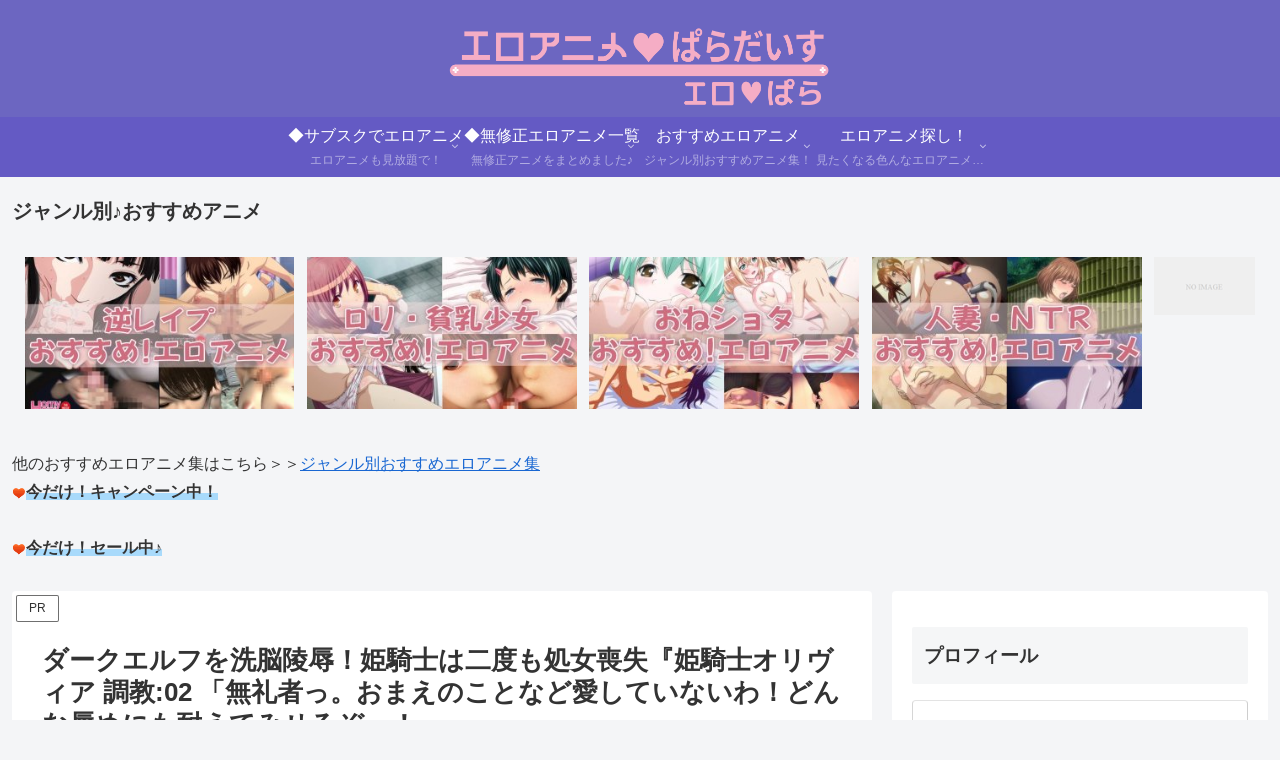

--- FILE ---
content_type: text/javascript
request_url: https://accaii.com/init
body_size: 161
content:
typeof window.accaii.init==='function'?window.accaii.init('c0b9f233fc84319f'):0;

--- FILE ---
content_type: text/javascript; charset=utf-8
request_url: https://accaii.com/eroanime11/script?ck1=0&xno=c0b9f233fc84319f&tz=0&scr=1280.720.24&inw=1280&dpr=1&ori=0&tch=0&geo=1&nav=Mozilla%2F5.0%20(Macintosh%3B%20Intel%20Mac%20OS%20X%2010_15_7)%20AppleWebKit%2F537.36%20(KHTML%2C%20like%20Gecko)%20Chrome%2F131.0.0.0%20Safari%2F537.36%3B%20ClaudeBot%2F1.0%3B%20%2Bclaudebot%40anthropic.com)&url=https%3A%2F%2Feroanime-paradise.com%2F%3Fp%3D21041&ttl=%E3%83%80%E3%83%BC%E3%82%AF%E3%82%A8%E3%83%AB%E3%83%95%E3%82%92%E6%B4%97%E8%84%B3%E9%99%B5%E8%BE%B1%EF%BC%81%E5%A7%AB%E9%A8%8E%E5%A3%AB%E3%81%AF%E4%BA%8C%E5%BA%A6%E3%82%82%E5%87%A6%E5%A5%B3%E5%96%AA%E5%A4%B1%E3%80%8E%E5%A7%AB%E9%A8%8E%E5%A3%AB%E3%82%AA%E3%83%AA%E3%83%B4%E3%82%A3%E3%82%A2%20%E8%AA%BF%E6%95%99%3A02%20%E3%80%8C%E7%84%A1%E7%A4%BC%E8%80%85%E3%81%A3%E3%80%82%E3%81%8A%E3%81%BE%E3%81%88%E3%81%AE%E3%81%93%E3%81%A8%E3%81%AA%E3%81%A9%E6%84%9B%E3%81%97%E3%81%A6%E3%81%84%E3%81%AA%E3%81%84%E3%82%8F%EF%BC%81%E3%81%A9%E3%82%93%E3%81%AA%E8%BE%B1%E3%82%81%E3%81%AB%E3%82%82%E8%80%90%E3%81%88%E3%81%A6%E3%81%BF%E3%81%9B%E3%82%8B%E3%81%9E%E3%81%A3%EF%BC%81%E3%80%8D%E3%80%8F%20%7C%20%E3%82%A8%E3%83%AD%E3%82%A2%E3%83%8B%E3%83%A1%E3%81%B1%E3%82%89%E3%81%A0%E3%81%84%E3%81%99&if=0&ct=0&wd=0&mile=&ref=&now=1765299798299
body_size: 197
content:
window.accaii.save('fd969664ac47464e.69385655.69385655.0.1.1.0','eroanime-paradise.com');
window.accaii.ready(true);